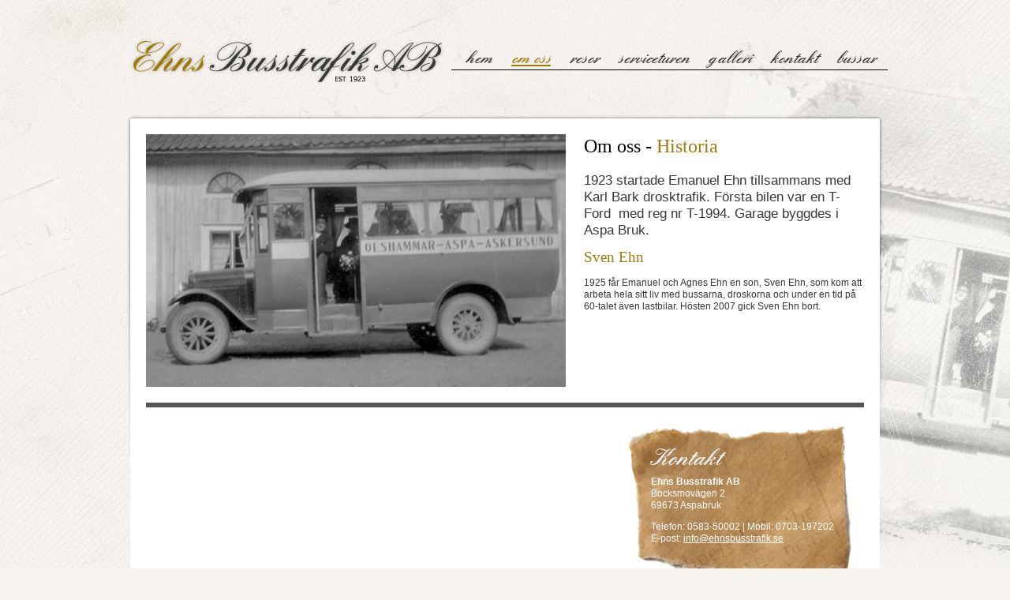

--- FILE ---
content_type: text/html; charset=ISO-8859-1
request_url: http://www.ehnsbusstrafik.se/om_oss.html
body_size: 2187
content:
<!DOCTYPE HTML PUBLIC "-//W3C//DTD HTML 4.01//EN" "http://www.w3.org/TR/html4/strict.dtd">
<html lang="sv" class="hsdsite">  
<head>
	<meta http-equiv="Content-Type" content="text/html; charset=iso-8859-1">
		
	<title>Ehns Busstrafik AB - Om oss</title>
	<meta name="title" content="Ehns Busstrafik AB - Om oss">
	<meta name="description" content="bussar,ullared,askersund" />
<meta name="keywords" content="buss,bussresor,ullared" />

<link rel="P3Pv1" href="https://cdn.hemsidadirekt.se/w3c/p3p.xml">
<link href="https://cdn.hemsidadirekt.se/shared/lightbox.css?v=1479811247" rel="stylesheet" type="text/css">

<link href="https://cdn.hemsidadirekt.se/css/layout/default.css?v=1737452317" rel="stylesheet" type="text/css">
<link href="https://cdn.hemsidadirekt.se/ehnsbusstrafik/css/pages/om_oss.css?v=1737452319" rel="stylesheet" type="text/css">
<script async type="text/javascript" src="https://cdn.hemsidadirekt.se/js/common.js"></script>



<script type="text/javascript" src="https://cdn.hemsidadirekt.se/js/prototype.js?v=1433921562"></script>
<script type="text/javascript" src="https://cdn.hemsidadirekt.se/js/behaviour.js?v=1433921562"></script>



</head>
<body  class="produkter sv">
<div id="editablecontent">

<div class="shadows">
<div id="body" maxwidth="950">


<div style="position:relative;"   id="header" ><div  id="headresizer"><a title="" href="/hem.html" target="_self" name=""><img  id="defaultelm2" src="https://cdn.hemsidadirekt.se/ehnsbusstrafik/mina_bilder/logo.png"></img></a>

<div id="nav" class="" style="">
<ul>
<li class="first"><a href="/"  aref="/hem" class="hem" ><span>Hem</span></a></li>
<li class=" active"><a href="/om_oss.html"  aref="/om_oss.html" class="om_oss active" ><span>Om oss</span></a></li>
<li class=""><a href="/resor.html"  aref="/resor.html" class="resor" ><span>Resor</span></a></li>
<li class=""><a href="/serviceturen.html"  aref="/serviceturen.html" class="serviceturen" ><span>Serviceturen</span></a></li>
<li class=""><a href="/galleri.html"  aref="/galleri.html" class="galleri" ><span>Galleri</span></a></li>
<li class=""><a href="/kontakt.html"  aref="/kontakt.html" class="kontakt" ><span>Kontakt</span></a></li>
<li class="last"><a href="/bussar.html"  aref="/bussar.html" class="bussar" ><span>Bussar</span></a></li>
</ul>
</div>

</div></div>

<div id="columns">
<div id="shopcolumn">
</div>
<div  id="customcontent" ><div  id="contentarea">
      
<div id="elm12" class="contentBox" style=";height:auto;"><div class="fadinggallery" style="overflow:visible;position:relative;">

<div style="position:relative;width:100%;height:320px;">
 <a title="" class="galleryimagec" href="#" style="position:absolute;left:0px;top:0px;visibility:hidden;"><img style="display:block;" alt="" src="https://cdn.hemsidadirekt.se/ehnsbusstrafik/mina_bilder/v.png"></a>
 <a title="" class="galleryimagec" href="#" style="position:absolute;left:0px;top:0px;visibility:hidden;"><img style="display:block;" alt="" src="https://cdn.hemsidadirekt.se/ehnsbusstrafik/mina_bilder/v2.jpg"></a>
 <a title="" class="galleryimagec" href="#" style="position:absolute;left:0px;top:0px;visibility:hidden;"><img style="display:block;" alt="" src="https://cdn.hemsidadirekt.se/ehnsbusstrafik/mina_bilder/v3.jpg"></a>

</div>

</div></div>

      <div  id="elm1" class="contentBox" drag="true">
        <h1  id="elm25">
          Om oss - <font color="#9F7B0A">Historia</font>
        </h1>
        <h4  id="elm9">
          1923 startade Emanuel Ehn tillsammans med Karl Bark drosktrafik. Första bilen var en T-Ford  med reg nr T-1994. Garage byggdes i  Aspa Bruk.
        </h4>
        <h3  id="elm14">
          Sven Ehn
        </h3>
        <p  id="elm16">
          1925 får Emanuel och Agnes Ehn en son, Sven Ehn, som kom att arbeta hela sitt liv med bussarna, droskorna och under en tid på 60-talet även lastbilar. Hösten 2007 gick Sven Ehn bort.
        </p>
        <h3  id="elm15">
           
        </h3>
      </div>
      
<div id="elm10" class="contentBox" style=""><p></p></div>

      
<div id="elm13" class="contentBox" style=""><h2 style="color: rgb(255, 255, 255); padding-top: 0px; margin-top: 0px; margin-bottom: 0.1em;" id="elm20">Kontakt</h2>
<p style="color: rgb(255, 255, 255); padding-top: 0px;" id="elm24"><strong>Ehns Busstrafik AB<br/></strong>Bocksmovägen 2<br/>
69673 Aspabruk</p>
<p style="color: rgb(255, 255, 255); padding-top: 0px;" id="elm29">Telefon: 0583-50002 | Mobil: 0703-197202<br/>
E-post: <a style="color: rgb(255, 255, 255);" id="elm35" href="mailto:info@ehnsbusstrafik.se" name="elm35">info@ehnsbusstrafik.se</a></p></div>

      <div  id="elm11" class="contentBox" drag="true">
        <h3  id="elm17">
          Första bussen
        </h3>
        <p  id="elm18">
          Första bussen, en Chevrolet, inköptes 1928 och trafik mellan Olshammar-Aspa Bruk-Askersund startades. Restiden för den 18 km långa vägen var 1 timme och 10 minuter. Antag att det var krokig väg och många stopp vid hållplatser.
        </p>
        <h3  id="elm19">
          Nytt bussgarage och nya linjer
        </h3>
        <p  id="elm27">
          1930 byggs ett nytt bussgarage i Olshammar och på den platsen finns vi än idag. 1935 utökades linjen till att gå mellan Askersund  och Karlsborg via Aspa Bruk, Olshammar och Igelbäcken. Det var en mycket krokig och kuperad väg (Rv 49) på den tiden eftersom den går i kanten på Tiveden efter Vätterns strand.<br/>
        </p>
      </div>
    </div></div>
</div>



</div>
<div class="ffclear"> </div>
</div>
<div class="botshadow"></div>
<div id="footer"><span style="padding-left:0px;">Byggd med <a target="_blank" href="http://www.hemsidadirekt.se">Hemsidadirekt.se</a></span><span id="cookiesinfo" style="padding-right:0px;"><a target="_blank" href="/kakor.html">Information om cookies</a>&nbsp;|&nbsp;</span></div>

<script defer type="text/javascript">
var pageTitle = "Ehns Busstrafik AB - Om oss";
</script>
 
</div>

<!-- post body scripts -->
<script type="text/javascript" src="https://cdn.hemsidadirekt.se/js/modules/gallery.js?v=1439293642"></script>
<script type="text/javascript" src="https://cdn.hemsidadirekt.se/shared/scriptaculous.js?load=effects&v=1433921567"></script>
<script type="text/javascript" src="https://cdn.hemsidadirekt.se/shared/lightbox.js?v=1526456081"></script>

</body>
</html>


--- FILE ---
content_type: text/css
request_url: https://cdn.hemsidadirekt.se/ehnsbusstrafik/css/pages/om_oss.css?v=1737452319
body_size: 3335
content:
/* stylesheetdataid 2 */

html {font-size:62.5%;} 
.contentBox { overflow-x: hidden;_display:inline; } 
.block {display:block;} 
h1, h2, h3, h4, h5, h6, p, #columns li {line-height:1.3em;}
/* Languages code */ div.languages {color:#fff;width:750px;display:block;clear:both;margin:0 auto;text-align:right;padding:0;background:#000;} 
div.languages ul {margin:0;padding:0;margin-right:10px;list-style:none;} 
div.languages li {display:inline;line-height:24px;} 
div.languages a {color:#fff;text-decoration:none;} 
div.languages a:hover {color:#fff;} 
div.languages img {margin-bottom:-2px;border:0;} 
a.lang {margin-left:3px;padding:0;display:inline;} 
a.lang:hover img, a.lanctive img {margin-bottom:-3px;border:0;border-bottom:1px solid #fff;} 
.dotbr hr {display:none;color:#fff;border-color:#fff;background:#fff;} 
#contentarea table, .timetable {border:1px solid #ddd;border-width:1px 1px 0 0;border-collapse:collapse} 
#contentarea td, #contentarea th, .timetable td, .timetable th {border:1px solid #ddd;border-width:0 0 1px 1px;padding:5px;} 
#contentarea th, .timetable th {font-weight:bold;background:#ddd;} 
#contentarea .nb, #contentarea .nb td, #contentarea .nb th, .nb, .nb td, .nb th {border:0;padding:3px 6px;} 
#contentarea li {padding:0;margin:0 0 0.3em;} 
#contentarea ul, #contentarea ol {margin-bottom:1em;} 
#contentarea .input TD { padding-bottom:4px; padding-right:4px; }
.f_r {float:right;} 
.f_l {float:left;} 
.filediv {float:left;display:block;margin:0 20px 20px 0;width:120px;height:85px;text-align:center;padding-top:35px;position:relative;border:1px solid #ccc;} 
.filediv:hover {border-color:#000;} 
.filediv a {text-decoration:none;} 
.filediv a:hover {text-decoration:underline;color:#000;} 
/* Gallery styles */ /* --small scroll-- */ .smallscrollimg {height:80px;margin-right:8px;display:none;float:left;border:4px solid #ddd;} 
.smallscrollimg:hover {border-color:#000;} 
.scrollgalleryright, .scrollgalleryleft {background:url('https://cdn.hemsidadirekt.se/images/galleries/bigarrows.png') 0 0 no-repeat;display:block;width:13px;float:left;height:62px;margin-top:13px;} 
.scrollgalleryright {background-position:-13px 0;} 
.scrollgalleryleft:hover {background-position:0 -62px;} 
.scrollgalleryright:hover {background-position:-13px -62px;} 
.scrollgalleryright:active, .scrollgalleryleft:active {outline:none;} 
/* --small and big images standard-- */ .gallerybig {text-align:center;padding:15px;border-bottom:1px solid #000;} 
.gallerybig img {margin:0 auto;} 
.gallerylinks {clear:both;float:left;display:block;margin-top:12px;width:100%;} 
.leftlink {cursor:pointer;float:left;} 
.rightlink {cursor:pointer;float:right;} 
.galleryimages {margin-top:15px;float:left;padding:0 0 12px;} 
.pdf {padding:2px 0 2px 20px;background:url('https://cdn.hemsidadirekt.se/bildarkiv/pdfsmall.png') 0 50% no-repeat;}
.pdf_med {padding:2px 0 2px 40px;background:url('https://cdn.hemsidadirekt.se/bildarkiv/pdfmedium.png') 0 50% no-repeat;}
#contentarea .galleryimages ul {list-style:none;margin:0;float:left;} 
#contentarea .galleryimages li {padding:5px;float:left;margin:0;} 
.galleryimages a {border:1px solid #ccc;float:left;} 
.galleryimages a:hover {border:1px solid #000;} 
.galleryimages img {border:5px solid #fff;display:block;}
.b3 {-moz-border-radius:3px 3px 3px 3px;-webkit-border-radius:3px 3px 3px 3px;border-radius:3px 3px 3px 3px;}
.b5 {-moz-border-radius:5px 5px 5px 5px;-webkit-border-radius:5px 5px 5px 5px;border-radius:5px 5px 5px 5px;}
.b3300 {-moz-border-radius:3px 3px 0 0;-webkit-border-radius:3px 3px 0 0;border-radius:3px 3px 0 0;}
.b5500 {-moz-border-radius:5px 5px 0 0;-webkit-border-radius:5px 5px 0 0;border-radius:5px 5px 0 0;}
.b0033 {-moz-border-radius:0 0 3px 3px;-webkit-border-radius:0 0 3px 3px;border-radius:0 0 3px 3px;}
.b0055 {-moz-border-radius:0 0 5px 5px;-webkit-border-radius:0 0 5px 5px;border-radius:0 0 5px 5px;}
.bs1 {-moz-box-shadow:0 1px 1px rgba(0,0,0,.20);-webkit-box-shadow:0 1px 1px rgba(0,0,0,.20);box-shadow:0 1px 1px rgba(0,0,0,0.20);}
.bs2 {-moz-box-shadow:1px 1px 2px rgba(0,0,0,.20);-webkit-box-shadow:1px 1px 2px rgba(0,0,0,.20);box-shadow:1px 1px 2px rgba(0,0,0,0.20);}
.bs3 {-moz-box-shadow:2px 2px 3px rgba(0,0,0,.20);-webkit-box-shadow:2px 2px 3px rgba(0,0,0,.20);box-shadow:2px 2px 3px rgba(0,0,0,0.20);}
.bs5 {-moz-box-shadow:1px 1px 2px rgba(0,0,0,.20);-webkit-box-shadow:1px 1px 2px rgba(0,0,0,.20);box-shadow:1px 1px 2px rgba(0,0,0,0.20);}
.ts1 {text-shadow:1px 1px 1px rgba(0,0,0,0.20);}
.ts2 {text-shadow:1px 2px 2px rgba(0,0,0,0.20);}
.ts3 {text-shadow:2px 2px 3px rgba(0,0,0,0.20);}
.og3 {-moz-box-shadow:0 0 3px rgba(0,0,0,.20);-webkit-box-shadow:0 0 3px rgba(0,0,0,.20);box-shadow:0 0 3px rgba(0,0,0,0.20);}
.og5 {-moz-box-shadow:0 0 5px rgba(0,0,0,.20);-webkit-box-shadow:0 0 5px rgba(0,0,0,.20);box-shadow:0 0 5px rgba(0,0,0,0.20);}
.onlymobile {display:none;}
#product_search {margin-bottom:6px;}

/* stylesheetdataid 46 */

#header {position:relative;}
#headresizer {position:relative;}
#nav {width:714px;text-align:right;}
#nav a {line-height:28px;text-decoration:none;}
#nav a:hover {text-decoration:underline;}
#nav a.active {font-weight:bold;text-decoration:underline;}
#nav ul {list-style:none;margin:0;padding:0;}
#nav li {background-position:0 50%;background-repeat:no-repeat;display:inline;padding:0 5px 0 16px;}
#nav li.first {background:none;}
#sub {background-color:#ffffff;clear:both;width:750px;float:left;}
#sub ul {list-style:none;padding:0;margin:0;}
#sub a {color:#000000;float:left;margin:0;text-decoration:none;font-weight:normal;font-size:11px;line-height:27px;line-height:28px;}
#sub a:hover {color:#000000;text-decoration:underline;}
#sub a.active {color:#000000;text-decoration:underline;}
#sub li {background:url('https://cdn.hemsidadirekt.se/bildarkiv/navigation/nav_line_black.gif') 0 50% no-repeat;margin:0;padding:0 5px 0 16px;display:inline;float:left;}
#sub li.first {background:none;margin:0 0 0 20px;padding:0 5px 0 0;}

/* stylesheetdataid 63 */

#body, #contentwide, #content, #customcontent, #columns, #footresizer, #pagefoot, #header, #nav ul, #nav, #sub, #menu {width:950px;}
div.shadows {width:970px;background:url('https://cdn.hemsidadirekt.se/bildarkiv/bakgrunder/shadow_wide.png') repeat-y;}
div.botshadow, div.topshadow {margin:0 auto;width:970px;height:10px;font-size:1px;background:url('https://cdn.hemsidadirekt.se/bildarkiv/bakgrunder/botshadow_wide.png');}
div.topshadow {background:url('https://cdn.hemsidadirekt.se/bildarkiv/bakgrunder/topshadow_wide.png');}
* html div.shadows {height:1%;filter:progid:DXImageTransform.Microsoft.AlphaImageLoader(src='/bildarkiv/bakgrunder/shadow_wide.png',sizingmethod='scale');background-image:none;}
* html div.botshadow {filter:progid:DXImageTransform.Microsoft.AlphaImageLoader(src='/bildarkiv/bakgrunder/botshadow_wide.png',sizingmethod='scale');background-image:none;}
* html div.topshadow {filter:progid:DXImageTransform.Microsoft.AlphaImageLoader(src='/bildarkiv/bakgrunder/topshadow_wide.png',sizingmethod='scale');background-image:none;}
div.languages, #header, #headresizer, #footer {width:950px;}



/* this is from colorStyleSheet */

a { color: #9f7b0a;  }
a:hover { color: #3a3a38;  }
body { background-color: #658fc0; background-image: url(https://cdn.hemsidadirekt.se/ehnsbusstrafik/.genimgpub/0166971518603ca7ff8a1c0622dc7ebe.gif?t=1737452318);  }
#nav a.active, #nav a.active:hover { color: #9f7b0a;  }
#nav a { color: #3a3a38;  }
#nav a:hover { color: #9f7b0a;  }
#nav li { color: #c3dfff; background-image: url(https://cdn.hemsidadirekt.se/ehnsbusstrafik/.genimgpub/d0c204d6dea1069a7c62e7f7d1e37d54.gif?t=1737452318);  }
h1 { color: #000000;  }
h2 { color: #000000;  }
h3 { color: #9f7b0a;  }
h4 { color: #373736;  }


/* this is from texttemplates */

body { font-family:Arial,Helvetica,sans;font-size:1.2em;font-style:normal;font-weight:normal;text-decoration:none; }
h1 { font-family:Georgia;font-size:2.0em;font-style:normal;font-weight:normal;text-decoration:none; }
h2 { font-family:Tahoma, Geneva, sans-serif;font-size:1.8em;font-style:normal;font-weight:normal;text-decoration:none; }
h3 { font-family:Georgia;font-size:1.6em;font-style:normal;font-weight:normal;text-decoration:none; }
h4 { font-family:Tahoma, Geneva, sans-serif;font-size:1.4em;font-style:normal;font-weight:normal;text-decoration:none; }


/* this is extra css produkter lang = 1*/

#defaultelm2 {margin: 48px 0px 0px; float: left;  }
#nav {border-width: 0px; padding: 0px; left: 407px; top: 60px; width: 545px; height: 37px; position: absolute;}
#headresizer {border-width: 0px; padding: 0px; width: 950px; height: 150px; background-image: none; background-attachment: scroll; background-color: transparent; background-repeat: repeat;}
#elm24 {COLOR: #fff; PADDING-TOP: 0px}
#contentarea {PADDING-BOTTOM: 20px; BORDER-RIGHT-WIDTH: 0px; PADDING-LEFT: 20px; WIDTH: 910px; PADDING-RIGHT: 20px; BACKGROUND: white; BORDER-TOP-WIDTH: 0px; BORDER-BOTTOM-WIDTH: 0px; BORDER-LEFT-WIDTH: 0px; PADDING-TOP: 20px}
#elm1 {PADDING-BOTTOM: 20px; BORDER-RIGHT-WIDTH: 0px; PADDING-LEFT: 20px; WIDTH: 355px; PADDING-RIGHT: 0px; BACKGROUND: #fff no-repeat; FLOAT: right; BORDER-TOP-WIDTH: 0px; BORDER-BOTTOM-WIDTH: 0px; HEIGHT: 285px; OVERFLOW: hidden; BORDER-LEFT-WIDTH: 0px; PADDING-TOP: 0px}
#elm9 {MARGIN-TOP: 0px}
#elm8 {DISPLAY: block}
#elm7 {POSITION: absolute; VISIBILITY: hidden; TOP: 0px; LEFT: 0px}
#elm6 {DISPLAY: block}
#elm5 {POSITION: absolute; VISIBILITY: hidden; TOP: 0px; LEFT: 0px}
#elm4 {DISPLAY: block}
#elm3 {POSITION: absolute; VISIBILITY: hidden; TOP: 0px; LEFT: 0px}
#elm29 {COLOR: #fff; PADDING-TOP: 0px}
#elm28 {COLOR: #ffffff}
#elm27 {PADDING-TOP: 0px}
#elm25 {PADDING-TOP: 0px}
#elm10 {BORDER-BOTTOM: #555 0px solid; BORDER-LEFT: #555 0px solid; PADDING-BOTTOM: 0px; PADDING-LEFT: 0px; WIDTH: 910px; PADDING-RIGHT: 0px; BACKGROUND: #ffffff no-repeat; FLOAT: left; HEIGHT: 4px; OVERFLOW: hidden; BORDER-TOP: #555 6px solid; BORDER-RIGHT: #555 0px solid; PADDING-TOP: 0px}
#elm21 {POSITION: relative; PADDING-BOTTOM: 0px; BORDER-RIGHT-WIDTH: 0px; PADDING-LEFT: 0px; PADDING-RIGHT: 0px; BORDER-TOP-WIDTH: 0px; BORDER-BOTTOM-WIDTH: 0px; OVERFLOW: visible; BORDER-LEFT-WIDTH: 0px; PADDING-TOP: 0px}
#elm20 {MARGIN-TOP: 0px; MARGIN-BOTTOM: 0.1em; COLOR: #fff; PADDING-TOP: 0px}
#elm2 {POSITION: relative; PADDING-BOTTOM: 0px; BORDER-RIGHT-WIDTH: 0px; PADDING-LEFT: 0px; WIDTH: 100%; PADDING-RIGHT: 0px; BORDER-TOP-WIDTH: 0px; BORDER-BOTTOM-WIDTH: 0px; HEIGHT: 320px; BORDER-LEFT-WIDTH: 0px; PADDING-TOP: 0px}
#elm19 {MARGIN-TOP: 0px; PADDING-TOP: 0px}
#elm18 {MARGIN-TOP: 0px; PADDING-TOP: 0px}
#elm17 {MARGIN-TOP: 0px; PADDING-TOP: 0px}
#elm16 {MARGIN-TOP: 0px}
#elm15 {MARGIN-TOP: 0px}
#elm14 {MARGIN-TOP: 0px}
#elm13 {BORDER-BOTTOM-COLOR: #555; PADDING-BOTTOM: 20px; BORDER-RIGHT-WIDTH: 0px; MARGIN-TOP: 20px; BORDER-TOP-COLOR: #555; PADDING-LEFT: 30px; WIDTH: 250px; PADDING-RIGHT: 20px; BACKGROUND: url('https://cdn.hemsidadirekt.se/ehnsbusstrafik/mina_bilder/cardboard.png?t=1336478791673?t=1737452318') #fff no-repeat; FLOAT: right; BORDER-TOP-WIDTH: 0px; BORDER-BOTTOM-WIDTH: 0px; HEIGHT: 185px; COLOR: #ffffff; BORDER-RIGHT-COLOR: #555; OVERFLOW: hidden; BORDER-LEFT-COLOR: #555; BORDER-LEFT-WIDTH: 0px; PADDING-TOP: 21px}
#elm12 {Z-INDEX: 100; PADDING-BOTTOM: 0px; BORDER-RIGHT-WIDTH: 0px; PADDING-LEFT: 0px; WIDTH: 532px; PADDING-RIGHT: 0px; MARGIN-BOTTOM: 20px; BACKGROUND: #fff; BORDER-TOP-WIDTH: 0px; BORDER-BOTTOM-WIDTH: 0px; HEIGHT: 320px; OVERFLOW: hidden; BORDER-LEFT-WIDTH: 0px; PADDING-TOP: 0px}
#elm11 {BORDER-BOTTOM: #555 0px solid; BORDER-LEFT: #555 0px solid; PADDING-BOTTOM: 0px; MARGIN-TOP: 20px; PADDING-LEFT: 0px; WIDTH: 549px; PADDING-RIGHT: 30px; BACKGROUND: #fff no-repeat; FLOAT: right; HEIGHT: 215px; OVERFLOW: hidden; BORDER-TOP: #555 0px solid; MARGIN-RIGHT: 41px; BORDER-RIGHT: #555 6px solid; PADDING-TOP: 0px}

div.shadows { background:none; }
div.botshadow, div.topshadow { background:none; }

* html div.shadows, * html div.botshadow, * html div.topshadow { filter:none; background:none; }


/*  */

body{background:#f6f3ee url('https://cdn.hemsidadirekt.se/ehnsbusstrafik/mina_bilder/bg1.jpg?t=1737452318') 50% 0 no-repeat;}
#nav ul{border-bottom:#000 solid 1px;}
#nav li span{line-height:10px;}
@media screen and (-webkit-min-device-pixel-ratio:0) {
     body {
         background-position: 50.001% 0;
     }
}

p{color:#373736;}

#nav {width:auto;}
#nav ul {width: 100%;padding-right: 10px;}

@font-face {
    font-family: 'england-webfont';
    src: url('https://cdn.hemsidadirekt.se/ehnsbusstrafik/england-webfont.eot?t=1737452318');
    src: url('https://cdn.hemsidadirekt.se/ehnsbusstrafik/england-webfont.eot?#iefix?t=1737452318') format('embedded-opentype'),
         url('https://cdn.hemsidadirekt.se/ehnsbusstrafik/england-webfont.woff?t=1737452318') format('woff'),
         url('https://cdn.hemsidadirekt.se/ehnsbusstrafik/england-webfont.ttf?t=1737452318') format('truetype'),
         url('http://ehnsbusstrafik.hemsidadirekt.se/england-webfont.svg#england-webfont')
 format('svg');
    font-weight: normal;
    font-style: normal;
}
/*@font-face
{
	font-family: "england-webfont";
	src: url( /england-webfont.eot );
	src: url('https://cdn.hemsidadirekt.se/ehnsbusstrafikengland-webfont.eot?#iefix?t=1737452319') format('embedded-opentype'),
	src: local("england-webfont"), url( /england-webfont.ttf ) format("truetype");
}*/
#nav a{font-family:england-webfont,georgia;font-size:22px;text-transform:lowercase;} 
h2{font-family:england-webfont,georgia;font-size:30px;}
#nav li{background:none;}
#nav a.active{font-weight:normal;}

#footer a, #footer span {color:#000;}



/* module specific styles */
